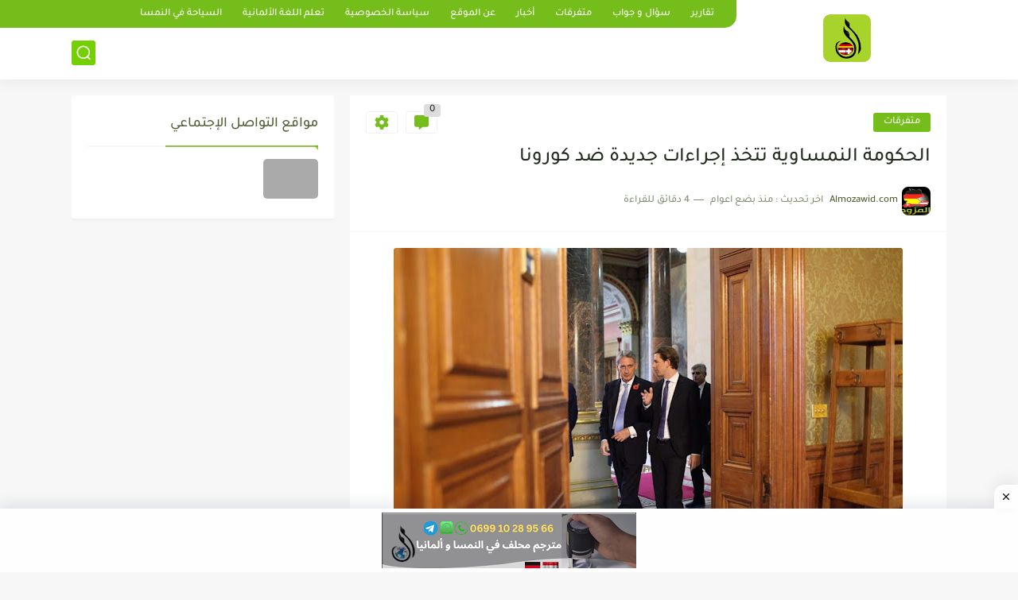

--- FILE ---
content_type: text/html; charset=utf-8
request_url: https://www.google.com/recaptcha/api2/aframe
body_size: 269
content:
<!DOCTYPE HTML><html><head><meta http-equiv="content-type" content="text/html; charset=UTF-8"></head><body><script nonce="OOrzZjfphwV_2R23VNGyoQ">/** Anti-fraud and anti-abuse applications only. See google.com/recaptcha */ try{var clients={'sodar':'https://pagead2.googlesyndication.com/pagead/sodar?'};window.addEventListener("message",function(a){try{if(a.source===window.parent){var b=JSON.parse(a.data);var c=clients[b['id']];if(c){var d=document.createElement('img');d.src=c+b['params']+'&rc='+(localStorage.getItem("rc::a")?sessionStorage.getItem("rc::b"):"");window.document.body.appendChild(d);sessionStorage.setItem("rc::e",parseInt(sessionStorage.getItem("rc::e")||0)+1);localStorage.setItem("rc::h",'1768483335569');}}}catch(b){}});window.parent.postMessage("_grecaptcha_ready", "*");}catch(b){}</script></body></html>